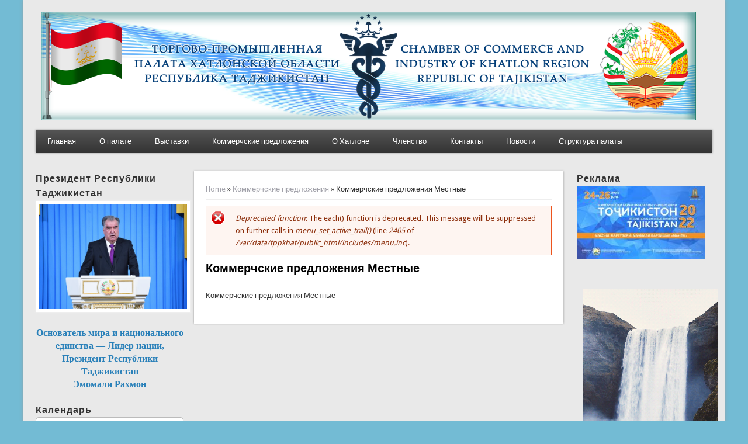

--- FILE ---
content_type: text/html; charset=utf-8
request_url: http://www.tppkhatlon.tj/node/15
body_size: 24156
content:
<!DOCTYPE html>
<head>
<meta http-equiv="X-UA-Compatible" content="IE=Edge" />
<meta charset="utf-8" />
<meta name="Generator" content="Drupal 7 (http://drupal.org)" />
<link rel="canonical" href="/node/15" />
<link rel="shortlink" href="/node/15" />
<meta name="viewport" content="width=device-width" />
<title>Коммерчские предложения Местные | tppkhatlon.tj</title>
<style type="text/css" media="all">
@import url("http://www.tppkhatlon.tj/modules/system/system.base.css?pgfvg5");
@import url("http://www.tppkhatlon.tj/modules/system/system.menus.css?pgfvg5");
@import url("http://www.tppkhatlon.tj/modules/system/system.messages.css?pgfvg5");
@import url("http://www.tppkhatlon.tj/modules/system/system.theme.css?pgfvg5");
</style>
<style type="text/css" media="screen">
@import url("http://www.tppkhatlon.tj/sites/all/modules/views_slideshow/views_slideshow.css?pgfvg5");
</style>
<style type="text/css" media="all">
@import url("http://www.tppkhatlon.tj/modules/comment/comment.css?pgfvg5");
@import url("http://www.tppkhatlon.tj/modules/field/theme/field.css?pgfvg5");
@import url("http://www.tppkhatlon.tj/modules/node/node.css?pgfvg5");
@import url("http://www.tppkhatlon.tj/modules/search/search.css?pgfvg5");
@import url("http://www.tppkhatlon.tj/modules/user/user.css?pgfvg5");
@import url("http://www.tppkhatlon.tj/sites/all/modules/views/css/views.css?pgfvg5");
@import url("http://www.tppkhatlon.tj/sites/all/modules/ckeditor/css/ckeditor.css?pgfvg5");
</style>
<style type="text/css" media="all">
@import url("http://www.tppkhatlon.tj/sites/all/modules/ctools/css/ctools.css?pgfvg5");
@import url("http://www.tppkhatlon.tj/sites/all/modules/russian_beauty_calendar/themes/round/calendar.css?pgfvg5");
@import url("http://www.tppkhatlon.tj/sites/all/modules/views_slideshow/contrib/views_slideshow_cycle/views_slideshow_cycle.css?pgfvg5");
</style>
<style type="text/css" media="all">
@import url("http://www.tppkhatlon.tj/sites/all/themes/professional_theme/style.css?pgfvg5");
</style>
<script type="text/javascript" src="http://www.tppkhatlon.tj/misc/jquery.js?v=1.4.4"></script>
<script type="text/javascript" src="http://www.tppkhatlon.tj/misc/jquery.once.js?v=1.2"></script>
<script type="text/javascript" src="http://www.tppkhatlon.tj/misc/drupal.js?pgfvg5"></script>
<script type="text/javascript" src="http://www.tppkhatlon.tj/sites/all/modules/views_slideshow/js/views_slideshow.js?v=1.0"></script>
<script type="text/javascript" src="http://www.tppkhatlon.tj/sites/all/modules/admin_menu/admin_devel/admin_devel.js?pgfvg5"></script>
<script type="text/javascript" src="http://www.tppkhatlon.tj/sites/all/modules/russian_beauty_calendar/themes/round/script.js?pgfvg5"></script>
<script type="text/javascript" src="http://www.tppkhatlon.tj/sites/all/libraries/jquery.cycle/jquery.cycle.all.min.js?pgfvg5"></script>
<script type="text/javascript" src="http://www.tppkhatlon.tj/sites/all/modules/views_slideshow/contrib/views_slideshow_cycle/js/views_slideshow_cycle.js?pgfvg5"></script>
<script type="text/javascript" src="http://www.tppkhatlon.tj/sites/all/themes/professional_theme/js/custom.js?pgfvg5"></script>
<script type="text/javascript">
<!--//--><![CDATA[//><!--
jQuery.extend(Drupal.settings, {"basePath":"\/","pathPrefix":"","ajaxPageState":{"theme":"professional_theme","theme_token":"6bxNX5Ax4vcMyq0mQAkqgmCOQE_xvFX77yUErNzTk-k","js":{"misc\/jquery.js":1,"misc\/jquery.once.js":1,"misc\/drupal.js":1,"sites\/all\/modules\/views_slideshow\/js\/views_slideshow.js":1,"sites\/all\/modules\/admin_menu\/admin_devel\/admin_devel.js":1,"sites\/all\/modules\/russian_beauty_calendar\/themes\/round\/script.js":1,"sites\/all\/libraries\/jquery.cycle\/jquery.cycle.all.min.js":1,"sites\/all\/modules\/views_slideshow\/contrib\/views_slideshow_cycle\/js\/views_slideshow_cycle.js":1,"sites\/all\/themes\/professional_theme\/js\/custom.js":1},"css":{"modules\/system\/system.base.css":1,"modules\/system\/system.menus.css":1,"modules\/system\/system.messages.css":1,"modules\/system\/system.theme.css":1,"sites\/all\/modules\/views_slideshow\/views_slideshow.css":1,"modules\/comment\/comment.css":1,"modules\/field\/theme\/field.css":1,"modules\/node\/node.css":1,"modules\/search\/search.css":1,"modules\/user\/user.css":1,"sites\/all\/modules\/views\/css\/views.css":1,"sites\/all\/modules\/ckeditor\/css\/ckeditor.css":1,"sites\/all\/modules\/ctools\/css\/ctools.css":1,"sites\/all\/modules\/russian_beauty_calendar\/themes\/round\/calendar.css":1,"sites\/all\/modules\/views_slideshow\/contrib\/views_slideshow_cycle\/views_slideshow_cycle.css":1,"sites\/all\/themes\/professional_theme\/style.css":1}},"viewsSlideshow":{"reklama-block":{"methods":{"goToSlide":["viewsSlideshowPager","viewsSlideshowSlideCounter","viewsSlideshowCycle"],"nextSlide":["viewsSlideshowPager","viewsSlideshowSlideCounter","viewsSlideshowCycle"],"pause":["viewsSlideshowControls","viewsSlideshowCycle"],"play":["viewsSlideshowControls","viewsSlideshowCycle"],"previousSlide":["viewsSlideshowPager","viewsSlideshowSlideCounter","viewsSlideshowCycle"],"transitionBegin":["viewsSlideshowPager","viewsSlideshowSlideCounter"],"transitionEnd":[]},"paused":0}},"viewsSlideshowCycle":{"#views_slideshow_cycle_main_reklama-block":{"num_divs":3,"id_prefix":"#views_slideshow_cycle_main_","div_prefix":"#views_slideshow_cycle_div_","vss_id":"reklama-block","effect":"fade","transition_advanced":0,"timeout":5000,"speed":700,"delay":0,"sync":1,"random":0,"pause":1,"pause_on_click":0,"action_advanced":0,"start_paused":0,"remember_slide":0,"remember_slide_days":1,"pause_in_middle":0,"pause_when_hidden":0,"pause_when_hidden_type":"full","amount_allowed_visible":"","nowrap":0,"fixed_height":1,"items_per_slide":1,"wait_for_image_load":1,"wait_for_image_load_timeout":3000,"cleartype":true,"cleartypenobg":false,"advanced_options":"{}"}}});
//--><!]]>
</script>
<!--[if lt IE 9]><script src="//html5shiv.googlecode.com/svn/trunk/html5.js"></script><![endif]-->
</head>
<body class="html not-front not-logged-in two-sidebars page-node page-node- page-node-15 node-type-page">
    
<div id="wrapper">
  <header id="header" role="banner">
    <div id="logo"><a href="/" title="Home"><img src="http://www.tppkhatlon.tj/sites/all/themes/professional_theme/logo.png"/></a></div>            <div class="clear"></div>
          <nav id="main-menu"  role="navigation">
        <a class="nav-toggle" href="#">Navigation</a>
        <div class="menu-navigation-container">
          <ul class="menu"><li class="first leaf"><a href="/" title="">Главная</a></li>
<li class="expanded"><a href="/history_of_chamber" title="">О палате</a><ul class="menu"><li class="first expanded"><a href="/generalni_direktor_tpp" title="">Руководство</a><ul class="menu"><li class="first leaf"><a href="/generalni_direktor_tpp">Генеральный директор ТПП Хатлонской области РТ</a></li>
<li class="leaf"><a href="/node/22">Председатель ТПП Республики Таджикистан</a></li>
<li class="last leaf"><a href="/node/23">Заместитель председателя ТПП РТ</a></li>
</ul></li>
<li class="leaf"><a href="/history_of_chamber" title="История палаты">История палаты</a></li>
<li class="leaf"><a href="/taxonomy/term/2" title="Совет палаты">Совет палаты</a></li>
<li class="leaf"><a href="/taxonomy/term/4" title="Устав ТПП РТ">Устав ТПП РТ</a></li>
<li class="leaf"><a href="/taxonomy/term/5" title="Региональные палаты">Региональные палаты</a></li>
<li class="last leaf"><a href="/taxonomy/term/6" title="Программа деятельности ТПП РТ">Программа деятельности ТПП РТ</a></li>
</ul></li>
<li class="expanded"><a href="http://tppkhatlon.tj/node/12" title="">Выставки</a><ul class="menu"><li class="first leaf"><a href="/node/12">Календарь выставок на территории PT</a></li>
<li class="last leaf"><a href="/node/13">Выставки за рубежом</a></li>
</ul></li>
<li class="expanded active-trail"><a href="/node/14" title="" class="active-trail">Коммерчские предложения</a><ul class="menu"><li class="first leaf active-trail"><a href="/node/15" class="active-trail active">Коммерчские предложения Местные</a></li>
<li class="last leaf"><a href="/node/16">Коммерчские предложения Зарубежные</a></li>
</ul></li>
<li class="leaf"><a href="/node/20">О Хатлоне</a></li>
<li class="expanded"><a href="/chleni_tpp" title="">Членство</a><ul class="menu"><li class="first leaf"><a href="/chleni_tpp">Членство</a></li>
<li class="last leaf"><a href="/kak_stat_chlenom_tpp">Как стать членом ТПП</a></li>
</ul></li>
<li class="leaf"><a href="/node/21">Контакты</a></li>
<li class="leaf"><a href="/news" title="Новости">Новости</a></li>
<li class="last leaf"><a href="/taxonomy/term/3" title="Структура палаты">Структура палаты</a></li>
</ul>        </div>
        <div class="clear"></div>
      </nav>
    <!-- end main-menu -->
  </header>

  <div id="container">
    

   
    <div class="content-sidebar-wrap">

    <div id="content">
      <div id="breadcrumbs"><h2 class="element-invisible">You are here</h2><nav class="breadcrumb"><a href="/">Home</a> » <a href="/node/14" title="">Коммерчские предложения</a> » Коммерчские предложения Местные</nav></div>      <section id="post-content" role="main">
        <div class="messages error">
<h2 class="element-invisible">Error message</h2>
<em class="placeholder">Deprecated function</em>: The each() function is deprecated. This message will be suppressed on further calls in <em class="placeholder">menu_set_active_trail()</em> (line <em class="placeholder">2405</em> of <em class="placeholder">/var/data/tppkhat/public_html/includes/menu.inc</em>).</div>
                        <h1 class="page-title">Коммерчские предложения Местные</h1>                                        <div class="region region-content">
  <div id="block-system-main" class="block block-system">

      
  <div class="content">
      <article id="node-15" class="node node-page node-full clearfix" about="/node/15" typeof="foaf:Document">
                      <span property="dc:title" content="Коммерчские предложения Местные" class="rdf-meta element-hidden"></span><span property="sioc:num_replies" content="0" datatype="xsd:integer" class="rdf-meta element-hidden"></span>  
      
    
  <div class="content node-page">
    <div class="field field-name-body field-type-text-with-summary field-label-hidden"><div class="field-items"><div class="field-item even" property="content:encoded"><p>Коммерчские предложения Местные</p>
</div></div></div>  </div>

      <footer>
          </footer>
  
    </article> <!-- /.node -->
  </div>
  
</div> <!-- /.block -->
</div>
 <!-- /.region -->
      </section> <!-- /#main -->
    </div>

          <aside id="sidebar-first" role="complementary">
        <div class="region region-sidebar-first">
  <div id="block-block-1" class="block block-block">

        <h2 >Президент Республики Таджикистан</h2>
    
  <div class="content">
    <p><a href="http://prezident.tj/ru/taxonomy/term/5/97" target="_blank"><img alt="50877057537_80106e5487_o.jpg" src="/sites/default/files/50877057537_80106e5487_o.jpg" style="height:180px; width:270px" /></a></p>
<p class="rtecenter"><span style="color:#2980b9"><strong><span style="font-size:16px"><span style="font-family:Times New Roman,Times,serif">Основатель мира и национального единства — Лидер нации,<br />
Президент Республики Таджикистан<br />
Эмомали Рахмон</span></span></strong></span></p>
  </div>
  
</div> <!-- /.block -->
<div id="block-russian-beauty-calendar-calendar" class="block block-russian-beauty-calendar">

        <h2 >Календарь</h2>
    
  <div class="content">
    <div id="calendar-body">
<div class="block-calendar">
  <div class="calendar-container">
    <div class="rbc_daynames">
      <div class="rbc_day"><div class="rbc_value">Пн</div></div>
      <div class="rbc_day"><div class="rbc_value">Вт</div></div>
      <div class="rbc_day"><div class="rbc_value">Ср</div></div>
      <div class="rbc_day"><div class="rbc_value">Чт</div></div>
      <div class="rbc_day"><div class="rbc_value">Пт</div></div>
      <div class="rbc_weekend"><div class="rbc_value">Сб</div></div>
      <div class="rbc_weekend rbc_last"><div class="rbc_value">Вс</div></div>
    </div>
    
<div class="rbc_week">

  <div class="rbc_day">
    <div class="rbc_value">1</div>
  </div>

  <div class="rbc_day">
    <div class="rbc_value">2</div>
  </div>

  <div class="rbc_day">
    <div class="rbc_value">3</div>
  </div>

  <div class="rbc_day">
    <div class="rbc_value">4</div>
  </div>

  <div class="rbc_day">
    <div class="rbc_value">5</div>
  </div>

  <div class="rbc_weekend">
    <div class="rbc_value">6</div>
  </div>

  <div class="rbc_weekend rbc_last">
    <div class="rbc_value">7</div>
  </div>
</div>

<div class="rbc_week">

  <div class="rbc_day">
    <div class="rbc_value">8</div>
  </div>

  <div class="rbc_day">
    <div class="rbc_value">9</div>
  </div>

  <div class="rbc_day">
    <div class="rbc_value">10</div>
  </div>

  <div class="rbc_day">
    <div class="rbc_value">11</div>
  </div>

  <div class="rbc_day">
    <div class="rbc_value">12</div>
  </div>

  <div class="rbc_weekend">
    <div class="rbc_value">13</div>
  </div>

  <div class="rbc_weekend rbc_last">
    <div class="rbc_value">14</div>
  </div>
</div>

<div class="rbc_week">

  <div class="rbc_day">
    <div class="rbc_value">15</div>
  </div>

  <div class="rbc_day">
    <div class="rbc_value">16</div>
  </div>

  <div class="rbc_day">
    <div class="rbc_value">17</div>
  </div>

  <div class="rbc_day">
    <div class="rbc_value">18</div>
  </div>

  <div class="rbc_day">
    <div class="rbc_value">19</div>
  </div>

  <div class="rbc_weekend">
    <div class="rbc_value">20</div>
  </div>

  <div class="rbc_weekend rbc_last">
    <div class="rbc_value">21</div>
  </div>
</div>

<div class="rbc_week">

  <div class="rbc_day">
    <div class="rbc_value">22</div>
  </div>

  <div class="rbc_day">
    <div class="rbc_value">23</div>
  </div>

  <div class="rbc_day">
    <div class="rbc_value">24</div>
  </div>

  <div class="rbc_day">
    <div class="rbc_value">25</div>
  </div>

  <div class="rbc_day">
    <div class="rbc_value">26</div>
  </div>

  <div class="rbc_weekend">
    <div class="rbc_value">27</div>
  </div>

  <div class="rbc_weekend rbc_last">
    <div class="rbc_value">28</div>
  </div>
</div>

<div class="rbc_week">

  <div class="rbc_day">
    <div class="rbc_value">29</div>
  </div>

  <div class="rbc_day rbc_today">
    <div class="rbc_value">30</div>
  </div>

  <div class="rbc_day">
    <div class="rbc_value">31</div>
  </div>

  <div class="rbc_day blank">
    <div class="rbc_value"></div>
  </div>

  <div class="rbc_day blank">
    <div class="rbc_value"></div>
  </div>

  <div class="rbc_weekend blank">
    <div class="rbc_value"></div>
  </div>

  <div class="rbc_weekend rbc_last blank">
    <div class="rbc_value"></div>
  </div>
</div>
    <div class="rbc_month">
      <a href="javascript:calendar_go('prev');" rel="1761937200">
        <div class="calendar-prev">&nbsp;</div>
      </a>
      <div class="month-title">Декабрь 2025</div>
      <a href="javascript:calendar_go('next');" rel="1767207600">
        <div class="calendar-next">&nbsp;</div>
      </a>
    </div>
  </div>
</div>
</div>  </div>
  
</div> <!-- /.block -->
</div>
 <!-- /.region -->
      </aside>  <!-- /#sidebar-first -->
    
    </div>

          <aside id="sidebar-second" role="complementary">
        <div class="region region-sidebar-second">
  <div id="block-views-reklama-block" class="block block-views">

        <h2 >Реклама</h2>
    
  <div class="content">
    <div class="view view-reklama view-id-reklama view-display-id-block view-dom-id-5f0beaa897c6739612610004ee4a3254">
        
  
  
      <div class="view-content">
      
  <div class="skin-default">
    
    <div id="views_slideshow_cycle_main_reklama-block" class="views_slideshow_cycle_main views_slideshow_main"><div id="views_slideshow_cycle_teaser_section_reklama-block" class="views-slideshow-cycle-main-frame views_slideshow_cycle_teaser_section">
  <div id="views_slideshow_cycle_div_reklama-block_0" class="views-slideshow-cycle-main-frame-row views_slideshow_cycle_slide views_slideshow_slide views-row-1 views-row-odd">
  <div class="views-slideshow-cycle-main-frame-row-item views-row views-row-0 views-row-odd views-row-first">
    
  <div class="views-field views-field-field-reklam-slide">        <div class="field-content"><img typeof="foaf:Image" src="http://www.tppkhatlon.tj/sites/default/files/styles/medium/public/TPP-banner-800x455.jpg?itok=IzG0x9fj" width="220" height="125" alt="" /></div>  </div></div>
</div>
<div id="views_slideshow_cycle_div_reklama-block_1" class="views-slideshow-cycle-main-frame-row views_slideshow_cycle_slide views_slideshow_slide views-row-2 views_slideshow_cycle_hidden views-row-even">
  <div class="views-slideshow-cycle-main-frame-row-item views-row views-row-1 views-row-even">
    
  <div class="views-field views-field-field-reklam-slide">        <div class="field-content"><img typeof="foaf:Image" src="http://www.tppkhatlon.tj/sites/default/files/styles/medium/public/DSCN7022-1-1.jpg?itok=gNPNs6_3" width="220" height="146" alt="" /></div>  </div></div>
</div>
<div id="views_slideshow_cycle_div_reklama-block_2" class="views-slideshow-cycle-main-frame-row views_slideshow_cycle_slide views_slideshow_slide views-row-3 views_slideshow_cycle_hidden views-row-odd">
  <div class="views-slideshow-cycle-main-frame-row-item views-row views-row-2 views-row-odd views-row-last">
    
  <div class="views-field views-field-field-reklam-slide">        <div class="field-content"><img typeof="foaf:Image" src="http://www.tppkhatlon.tj/sites/default/files/styles/medium/public/Scan0018.JPG?itok=fNf1TV4D" width="220" height="121" alt="" /></div>  </div></div>
</div>
</div>
</div>
      </div>
    </div>
  
  
  
  
  
  
</div>  </div>
  
</div> <!-- /.block -->
<div id="block-block-7" class="block block-block">

      
  <div class="content">
    <h3 style="color:Red"><img alt="3AYM.gif" src="/sites/default/files/3AYM.gif" style="height:350px; margin-left:5px; padding:5px; width:275px" /></h3>
<p class="rtecenter"><span style="color:#3498db"><strong><span style="font-size:18px"><span style="font-family:Times New Roman,Times,serif">Международное десятилетие</span></span></strong></span></p>
<p class="rtecenter"><span style="color:#3498db"><strong><span style="font-size:18px"><span style="font-family:Times New Roman,Times,serif">   «Вода для устойчивого развития»,</span></span></strong></span></p>
<p class="rtecenter"><span style="color:#3498db"><strong><span style="font-size:18px"><span style="font-family:Times New Roman,Times,serif">       в 2018-2028 годах</span></span></strong></span></p>
  </div>
  
</div> <!-- /.block -->
</div>
 <!-- /.region -->
      </aside>  <!-- /#sidebar-first -->
    
  <div class="clear"></div>

    </div>



  <div id="footer">
          <div id="footer-area" class="clearfix">
                <div class="column"><div class="region region-footer-first">
  <div id="block-block-3" class="block block-block">

        <h2 >Официальные сайты</h2>
    
  <div class="content">
    <h2><span style="font-size:16px"><span style="font-family:Times New Roman,Times,serif"><strong><a href="http://president.tj/taxonomy/term/5/68" target="_blank">ПРЕЗИДЕНТИ ҶУМ</a></strong></span></span><a href="http://president.tj/taxonomy/term/5/68" target="_blank"><span style="font-size:16px"><span style="font-family:Times New Roman,Times,serif"><strong>ҲУРИИ ТО</strong><strong>Ҷ</strong><strong>ИКИСТОН</strong></span></span></a></h2>
<p><span style="font-size:16px"><span style="font-family:Times New Roman,Times,serif"><a href="http://khatlon.tj/" target="_blank"><strong>МИҲД ВИЛОЯТИ ХАТЛОН</strong></a></span></span></p>
<p><span style="font-size:16px"><span style="font-family:Times New Roman,Times,serif"><a href="http://parlament.tj/" target="_blank"><strong>МАҶЛИСИ ОЛИИ ҶУМҲУРИИ ТОҶИКИСТОН </strong></a></span></span></p>
<p><span style="font-size:16px"><span style="font-family:Times New Roman,Times,serif"><a href="http://khovar.tj/" target="_blank"><strong>АГЕНТИИ МИЛЛИИ ИТТИЛООТИИ ТОҶИКИСТОН  «ХОВАР»</strong></a></span></span></p>
<p><span style="font-size:16px"><span style="font-family:Times New Roman,Times,serif"><strong><a href="http://tpp.tj" target="_blank">ТОРГОВО_ПРОМЫШЛЕННАЯ ПАЛАТА РЕСПУБЛИКИ ТАДЖИКИСТАНА</a></strong></span></span></p>
<p> </p>
  </div>
  
</div> <!-- /.block -->
</div>
 <!-- /.region -->
</div>
                        <div class="column"><div class="region region-footer-second">
  <div id="block-block-4" class="block block-block">

        <h2 >мы в соц сетях</h2>
    
  <div class="content">
    <h1><img alt="skype.png" src="/sites/default/files/skype.png" style="height:62px; width:62px" /> <img alt="facebook.png" src="/sites/default/files/facebook.png" style="height:62px; width:62px" /> <img alt="vk.png" src="/sites/default/files/vk.png" style="height:62px; width:62px" /> <img alt="twitter.png" src="/sites/default/files/twitter.png" style="height:62px; width:62px" /> </h1>
<p><img alt="youtube.png" src="/sites/default/files/youtube.png" style="height:62px; width:62px" /> <img alt="ok.png" src="/sites/default/files/ok.png" style="height:62px; width:62px" /></p>
<p> </p>
  </div>
  
</div> <!-- /.block -->
</div>
 <!-- /.region -->
</div>
                        <div class="column"><div class="region region-footer-third">
  <div id="block-block-5" class="block block-block">

        <h2 >Адрес:</h2>
    
  <div class="content">
    <p><strong><span style="font-size:18px"><span style="font-family:Times New Roman,Times,serif"> </span></span></strong><span style="font-size:22px"><span style="font-family:&quot;Times New Roman&quot;,&quot;serif&quot;"><span style="color:black">735140,Республика Таджикистан, г.Бохтар, ул.Айни 63<sup>&lt;а&gt;</sup>, тел/факс: (3222) 2-33-14                                         E-mail: <strong><a href="http://www.tppkhatlon.tj/">www.tppkhatlon.tj</a></strong></span><span style="color:blue">;</span></span></span><span style="font-size:10.0pt"><span style="font-family:&quot;Times New Roman&quot;,&quot;serif&quot;"><span style="color:black"><span style="font-size:22px"> <strong> </strong><a href="mailto:tpp.khatlon@mail.ru">tpp.khatlon@mail.ru</a></span> </span></span></span></p>
  </div>
  
</div> <!-- /.block -->
</div>
 <!-- /.region -->
</div>
              </div>
    
    <div id="copyright">
    <!--Remove  -->
                <p class="copyright">Copyright &copy; 2025, </p>
     	        <!--Remove Theme Credit by Setting -->
          <p class="credits"> Created by  <a href="http://www.mathema.tj">MATHEMA</a></p>
        <div class="clear"></div>
    </div>
  </div>
</div>
  </body>
</html>


--- FILE ---
content_type: text/css
request_url: http://www.tppkhatlon.tj/sites/all/modules/russian_beauty_calendar/themes/round/calendar.css?pgfvg5
body_size: 5037
content:
/* calendar styles */
#calendar-body {
  position: relative;
  width: 100%;
}
.block-calendar {
  min-height: 40px;
  width: 100%;
}
.block-calendar a {
  text-decoration: none;
}
.calendar-container {
  background-color: #fff;
  border: 1px solid #bbb;
  border-radius: 5px;
  font-family: Calibri,Tahoma,Arial,sans;
  margin: 0;
  padding-bottom: 5px;
}
.rbc_week,
.rbc_daynames {
  font-size: 12px;
  height: 28px;
  margin: 0;
  overflow: hidden;
  padding: 1% 0 0;
  white-space: nowrap;
  width: 100%;
}
.calendar-container .rbc_weekend,
.calendar-container .rbc_day {
  display: inline;
  float: left;
  height: 26px;
  overflow: visible;
  text-align: center;
  width: 14%;
}
.calendar-container .rbc_weekend {
  color: #79c;
  width: 15%;
}
.rbc_week .rbc_value {
  border: 1px solid #eee;
  border-radius: 22px;
  height: 19px;
  margin: auto;
  padding-top: 4px;
  text-align: center;
  width: 23px;
}
.blank .rbc_value {
  background-color: #f6f6f6;
  border-color: #f4f4f4;
}
.rbc_week a .rbc_value {
  background-color: #48f;
  border-color: #37e;
  color: #fff;
}
.rbc_week a:hover .rbc_value {
  background-color: #59f;
  border-color: #48f;
  color: #fff;
}
.rbc_week .rbc_today .rbc_value {
  border: 2px solid #48f;
  color: #48f;
  font-weight: bold;
  height: 17px;
  width: 21px;
}
.rbc_daynames {
  background: url("bg.png") repeat-x 0 32px;
  border-bottom: 1px solid #e0e0e0;
  height: 18px;
  margin-bottom: 6px;
  padding: 38px 0 0;
}

.rbc_month {
  border-bottom: 1px solid #e0e0e0;
  height: 27px;
  padding-top: 5px;
  position: absolute;
  text-align: center;
  text-transform: uppercase;
  top: 0;
  width: 100%;
}
.rbc_month .month-title {
  padding-top: 2px;
}
.rbc_month .calendar-prev,
.rbc_month .calendar-next {
  border: none;
  height: 20px;
  margin: 0;
  padding: 0;
  position: absolute;
  width: 20px;
}
.rbc_month .calendar-prev {
  left: 6px;
  top: 6px;
}
.rbc_month .calendar-next {
  right: 6px;
  top: 6px;
}
.rbc_month a .calendar-prev {
  background: transparent url("arrows.png") no-repeat 0 0;
}
.rbc_month a .calendar-next {
  background: transparent url("arrows.png") no-repeat 0 -20px;
}
.rbc_month a:hover .calendar-prev {
  background: transparent url("arrows.png") no-repeat -20px 0;
}
.rbc_month a:hover .calendar-next {
  background: transparent url("arrows.png") no-repeat -20px -20px;
}

/* calendar loader styles */
.calendar_loader {
  height: 0px;
  left: 50%;
  position: absolute;
  top: 50%;
  width: 0px;
}
.calendar_loader div {
  background: url("ajax-loader.gif") no-repeat;
  height: 16px;
  margin-left: -10px;
  margin-top: -10px;
  width: 16px;
}

/* tooltip styles */
#tiptip_holder {
  display: none;
  left: 0;
  position: absolute;
  top: 0;
  z-index: 99999;
}
#tiptip_holder.tip_top {
  padding-bottom: 5px;
}
#tiptip_holder.tip_bottom {
  padding-top: 5px;
}
#tiptip_holder.tip_right {
  padding-left: 5px;
}
#tiptip_holder.tip_left {
  padding-right: 5px;
}
#tiptip_content {
  -moz-border-radius: 3px;
  -moz-box-shadow: 0 0 3px #48f;
  -webkit-border-radius: 3px;
  -webkit-box-shadow: 0 0 3px #48f;
  background-color: #fff;
  border: 1px solid rgba(0,0,0,0.25);
  border-radius: 3px;
  box-shadow: 0 0 3px #48f;
  color: #333;
  font-size: 11px;
  line-height: 1.3em;
  padding: 4px 8px;
}
#tiptip_arrow,
#tiptip_arrow_inner {
  border-color: transparent;
  border-style: solid;
  border-width: 6px;
  height: 0;
  position: absolute;
  width: 0;
}
#tiptip_holder.tip_top #tiptip_arrow {
  border-top-color: #fff;
  border-top-color: rgba(255,255,255,0.35);
}
#tiptip_holder.tip_bottom #tiptip_arrow {
  border-bottom-color: #fff;
  border-bottom-color: rgba(255,255,255,0.35);
}
#tiptip_holder.tip_right #tiptip_arrow {
  border-right-color: #fff;
  border-right-color: rgba(255,255,255,0.35);
}
#tiptip_holder.tip_left #tiptip_arrow {
  border-left-color: #fff;
  border-left-color: rgba(255,255,255,0.35);
}
#tiptip_holder.tip_top #tiptip_arrow_inner {
  border-top-color: #fff;
  margin-left: -6px;
  margin-top: -7px;
}
#tiptip_holder.tip_bottom #tiptip_arrow_inner {
  border-bottom-color: #fff;
  margin-left: -6px;
  margin-top: -5px;
}
#tiptip_holder.tip_right #tiptip_arrow_inner {
  border-right-color: #fff;
  margin-left: -5px;
  margin-top: -6px;
}
#tiptip_holder.tip_left #tiptip_arrow_inner {
  border-left-color: #fff;
  margin-left: -7px;
  margin-top: -6px;
}
#tiptip_content ul {
  font-size: 11px;
  list-style: none;
  margin: 0;
  padding: 5px 10px;
}
#tiptip_content a {
  text-decoration: underline;
}
#tiptip_content .tooltip_summary {
  padding: 0;
  text-align: right;
}

/* tooltip loader styles */
.tooltip_loader {
  height: 16px;
  padding: 8px 8px;
  width: 16px;
}
.tooltip_loader div {
  background: url("ajax-loader.gif") no-repeat;
  height: 16px;
  width: 16px;
}
